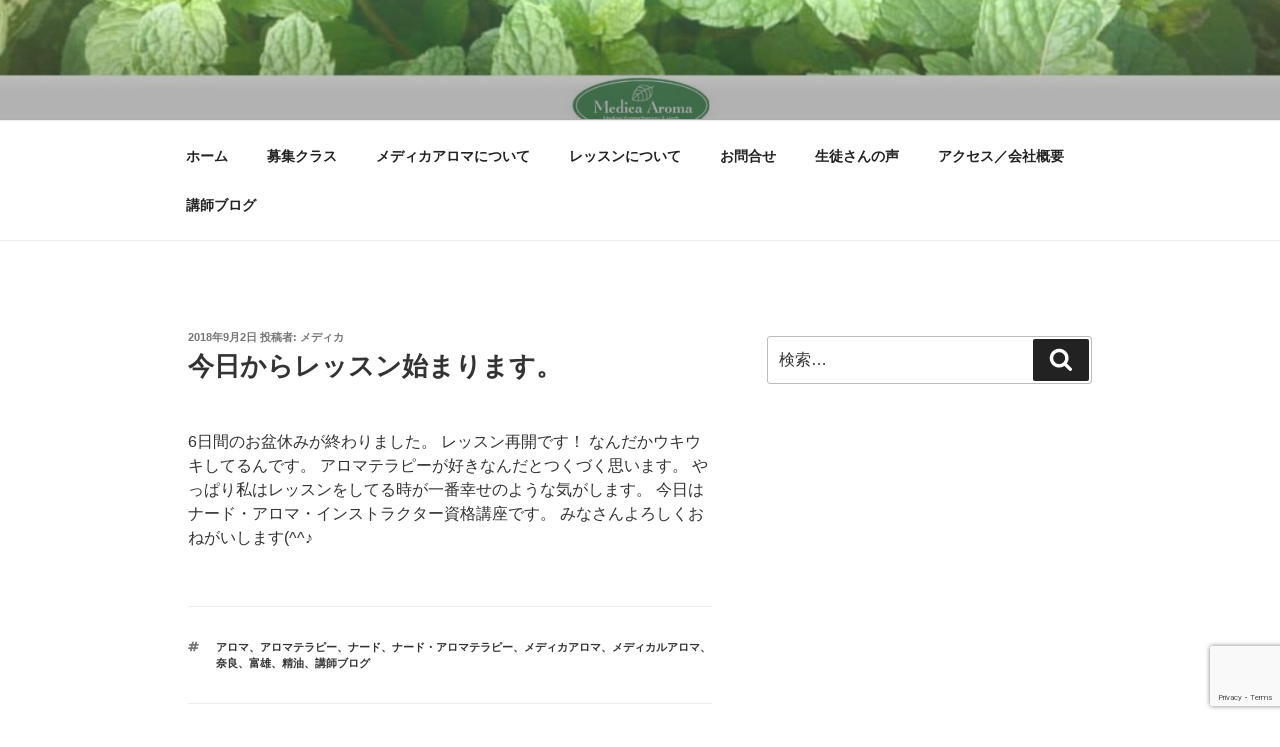

--- FILE ---
content_type: text/html; charset=utf-8
request_url: https://www.google.com/recaptcha/api2/anchor?ar=1&k=6LcMBN0iAAAAAJ0LLyyzeBlanxSXmz1xUm22IPjs&co=aHR0cHM6Ly9tZWRpY2EtYXJvbWEuanA6NDQz&hl=en&v=PoyoqOPhxBO7pBk68S4YbpHZ&size=invisible&anchor-ms=20000&execute-ms=30000&cb=747sfas6ekcs
body_size: 48731
content:
<!DOCTYPE HTML><html dir="ltr" lang="en"><head><meta http-equiv="Content-Type" content="text/html; charset=UTF-8">
<meta http-equiv="X-UA-Compatible" content="IE=edge">
<title>reCAPTCHA</title>
<style type="text/css">
/* cyrillic-ext */
@font-face {
  font-family: 'Roboto';
  font-style: normal;
  font-weight: 400;
  font-stretch: 100%;
  src: url(//fonts.gstatic.com/s/roboto/v48/KFO7CnqEu92Fr1ME7kSn66aGLdTylUAMa3GUBHMdazTgWw.woff2) format('woff2');
  unicode-range: U+0460-052F, U+1C80-1C8A, U+20B4, U+2DE0-2DFF, U+A640-A69F, U+FE2E-FE2F;
}
/* cyrillic */
@font-face {
  font-family: 'Roboto';
  font-style: normal;
  font-weight: 400;
  font-stretch: 100%;
  src: url(//fonts.gstatic.com/s/roboto/v48/KFO7CnqEu92Fr1ME7kSn66aGLdTylUAMa3iUBHMdazTgWw.woff2) format('woff2');
  unicode-range: U+0301, U+0400-045F, U+0490-0491, U+04B0-04B1, U+2116;
}
/* greek-ext */
@font-face {
  font-family: 'Roboto';
  font-style: normal;
  font-weight: 400;
  font-stretch: 100%;
  src: url(//fonts.gstatic.com/s/roboto/v48/KFO7CnqEu92Fr1ME7kSn66aGLdTylUAMa3CUBHMdazTgWw.woff2) format('woff2');
  unicode-range: U+1F00-1FFF;
}
/* greek */
@font-face {
  font-family: 'Roboto';
  font-style: normal;
  font-weight: 400;
  font-stretch: 100%;
  src: url(//fonts.gstatic.com/s/roboto/v48/KFO7CnqEu92Fr1ME7kSn66aGLdTylUAMa3-UBHMdazTgWw.woff2) format('woff2');
  unicode-range: U+0370-0377, U+037A-037F, U+0384-038A, U+038C, U+038E-03A1, U+03A3-03FF;
}
/* math */
@font-face {
  font-family: 'Roboto';
  font-style: normal;
  font-weight: 400;
  font-stretch: 100%;
  src: url(//fonts.gstatic.com/s/roboto/v48/KFO7CnqEu92Fr1ME7kSn66aGLdTylUAMawCUBHMdazTgWw.woff2) format('woff2');
  unicode-range: U+0302-0303, U+0305, U+0307-0308, U+0310, U+0312, U+0315, U+031A, U+0326-0327, U+032C, U+032F-0330, U+0332-0333, U+0338, U+033A, U+0346, U+034D, U+0391-03A1, U+03A3-03A9, U+03B1-03C9, U+03D1, U+03D5-03D6, U+03F0-03F1, U+03F4-03F5, U+2016-2017, U+2034-2038, U+203C, U+2040, U+2043, U+2047, U+2050, U+2057, U+205F, U+2070-2071, U+2074-208E, U+2090-209C, U+20D0-20DC, U+20E1, U+20E5-20EF, U+2100-2112, U+2114-2115, U+2117-2121, U+2123-214F, U+2190, U+2192, U+2194-21AE, U+21B0-21E5, U+21F1-21F2, U+21F4-2211, U+2213-2214, U+2216-22FF, U+2308-230B, U+2310, U+2319, U+231C-2321, U+2336-237A, U+237C, U+2395, U+239B-23B7, U+23D0, U+23DC-23E1, U+2474-2475, U+25AF, U+25B3, U+25B7, U+25BD, U+25C1, U+25CA, U+25CC, U+25FB, U+266D-266F, U+27C0-27FF, U+2900-2AFF, U+2B0E-2B11, U+2B30-2B4C, U+2BFE, U+3030, U+FF5B, U+FF5D, U+1D400-1D7FF, U+1EE00-1EEFF;
}
/* symbols */
@font-face {
  font-family: 'Roboto';
  font-style: normal;
  font-weight: 400;
  font-stretch: 100%;
  src: url(//fonts.gstatic.com/s/roboto/v48/KFO7CnqEu92Fr1ME7kSn66aGLdTylUAMaxKUBHMdazTgWw.woff2) format('woff2');
  unicode-range: U+0001-000C, U+000E-001F, U+007F-009F, U+20DD-20E0, U+20E2-20E4, U+2150-218F, U+2190, U+2192, U+2194-2199, U+21AF, U+21E6-21F0, U+21F3, U+2218-2219, U+2299, U+22C4-22C6, U+2300-243F, U+2440-244A, U+2460-24FF, U+25A0-27BF, U+2800-28FF, U+2921-2922, U+2981, U+29BF, U+29EB, U+2B00-2BFF, U+4DC0-4DFF, U+FFF9-FFFB, U+10140-1018E, U+10190-1019C, U+101A0, U+101D0-101FD, U+102E0-102FB, U+10E60-10E7E, U+1D2C0-1D2D3, U+1D2E0-1D37F, U+1F000-1F0FF, U+1F100-1F1AD, U+1F1E6-1F1FF, U+1F30D-1F30F, U+1F315, U+1F31C, U+1F31E, U+1F320-1F32C, U+1F336, U+1F378, U+1F37D, U+1F382, U+1F393-1F39F, U+1F3A7-1F3A8, U+1F3AC-1F3AF, U+1F3C2, U+1F3C4-1F3C6, U+1F3CA-1F3CE, U+1F3D4-1F3E0, U+1F3ED, U+1F3F1-1F3F3, U+1F3F5-1F3F7, U+1F408, U+1F415, U+1F41F, U+1F426, U+1F43F, U+1F441-1F442, U+1F444, U+1F446-1F449, U+1F44C-1F44E, U+1F453, U+1F46A, U+1F47D, U+1F4A3, U+1F4B0, U+1F4B3, U+1F4B9, U+1F4BB, U+1F4BF, U+1F4C8-1F4CB, U+1F4D6, U+1F4DA, U+1F4DF, U+1F4E3-1F4E6, U+1F4EA-1F4ED, U+1F4F7, U+1F4F9-1F4FB, U+1F4FD-1F4FE, U+1F503, U+1F507-1F50B, U+1F50D, U+1F512-1F513, U+1F53E-1F54A, U+1F54F-1F5FA, U+1F610, U+1F650-1F67F, U+1F687, U+1F68D, U+1F691, U+1F694, U+1F698, U+1F6AD, U+1F6B2, U+1F6B9-1F6BA, U+1F6BC, U+1F6C6-1F6CF, U+1F6D3-1F6D7, U+1F6E0-1F6EA, U+1F6F0-1F6F3, U+1F6F7-1F6FC, U+1F700-1F7FF, U+1F800-1F80B, U+1F810-1F847, U+1F850-1F859, U+1F860-1F887, U+1F890-1F8AD, U+1F8B0-1F8BB, U+1F8C0-1F8C1, U+1F900-1F90B, U+1F93B, U+1F946, U+1F984, U+1F996, U+1F9E9, U+1FA00-1FA6F, U+1FA70-1FA7C, U+1FA80-1FA89, U+1FA8F-1FAC6, U+1FACE-1FADC, U+1FADF-1FAE9, U+1FAF0-1FAF8, U+1FB00-1FBFF;
}
/* vietnamese */
@font-face {
  font-family: 'Roboto';
  font-style: normal;
  font-weight: 400;
  font-stretch: 100%;
  src: url(//fonts.gstatic.com/s/roboto/v48/KFO7CnqEu92Fr1ME7kSn66aGLdTylUAMa3OUBHMdazTgWw.woff2) format('woff2');
  unicode-range: U+0102-0103, U+0110-0111, U+0128-0129, U+0168-0169, U+01A0-01A1, U+01AF-01B0, U+0300-0301, U+0303-0304, U+0308-0309, U+0323, U+0329, U+1EA0-1EF9, U+20AB;
}
/* latin-ext */
@font-face {
  font-family: 'Roboto';
  font-style: normal;
  font-weight: 400;
  font-stretch: 100%;
  src: url(//fonts.gstatic.com/s/roboto/v48/KFO7CnqEu92Fr1ME7kSn66aGLdTylUAMa3KUBHMdazTgWw.woff2) format('woff2');
  unicode-range: U+0100-02BA, U+02BD-02C5, U+02C7-02CC, U+02CE-02D7, U+02DD-02FF, U+0304, U+0308, U+0329, U+1D00-1DBF, U+1E00-1E9F, U+1EF2-1EFF, U+2020, U+20A0-20AB, U+20AD-20C0, U+2113, U+2C60-2C7F, U+A720-A7FF;
}
/* latin */
@font-face {
  font-family: 'Roboto';
  font-style: normal;
  font-weight: 400;
  font-stretch: 100%;
  src: url(//fonts.gstatic.com/s/roboto/v48/KFO7CnqEu92Fr1ME7kSn66aGLdTylUAMa3yUBHMdazQ.woff2) format('woff2');
  unicode-range: U+0000-00FF, U+0131, U+0152-0153, U+02BB-02BC, U+02C6, U+02DA, U+02DC, U+0304, U+0308, U+0329, U+2000-206F, U+20AC, U+2122, U+2191, U+2193, U+2212, U+2215, U+FEFF, U+FFFD;
}
/* cyrillic-ext */
@font-face {
  font-family: 'Roboto';
  font-style: normal;
  font-weight: 500;
  font-stretch: 100%;
  src: url(//fonts.gstatic.com/s/roboto/v48/KFO7CnqEu92Fr1ME7kSn66aGLdTylUAMa3GUBHMdazTgWw.woff2) format('woff2');
  unicode-range: U+0460-052F, U+1C80-1C8A, U+20B4, U+2DE0-2DFF, U+A640-A69F, U+FE2E-FE2F;
}
/* cyrillic */
@font-face {
  font-family: 'Roboto';
  font-style: normal;
  font-weight: 500;
  font-stretch: 100%;
  src: url(//fonts.gstatic.com/s/roboto/v48/KFO7CnqEu92Fr1ME7kSn66aGLdTylUAMa3iUBHMdazTgWw.woff2) format('woff2');
  unicode-range: U+0301, U+0400-045F, U+0490-0491, U+04B0-04B1, U+2116;
}
/* greek-ext */
@font-face {
  font-family: 'Roboto';
  font-style: normal;
  font-weight: 500;
  font-stretch: 100%;
  src: url(//fonts.gstatic.com/s/roboto/v48/KFO7CnqEu92Fr1ME7kSn66aGLdTylUAMa3CUBHMdazTgWw.woff2) format('woff2');
  unicode-range: U+1F00-1FFF;
}
/* greek */
@font-face {
  font-family: 'Roboto';
  font-style: normal;
  font-weight: 500;
  font-stretch: 100%;
  src: url(//fonts.gstatic.com/s/roboto/v48/KFO7CnqEu92Fr1ME7kSn66aGLdTylUAMa3-UBHMdazTgWw.woff2) format('woff2');
  unicode-range: U+0370-0377, U+037A-037F, U+0384-038A, U+038C, U+038E-03A1, U+03A3-03FF;
}
/* math */
@font-face {
  font-family: 'Roboto';
  font-style: normal;
  font-weight: 500;
  font-stretch: 100%;
  src: url(//fonts.gstatic.com/s/roboto/v48/KFO7CnqEu92Fr1ME7kSn66aGLdTylUAMawCUBHMdazTgWw.woff2) format('woff2');
  unicode-range: U+0302-0303, U+0305, U+0307-0308, U+0310, U+0312, U+0315, U+031A, U+0326-0327, U+032C, U+032F-0330, U+0332-0333, U+0338, U+033A, U+0346, U+034D, U+0391-03A1, U+03A3-03A9, U+03B1-03C9, U+03D1, U+03D5-03D6, U+03F0-03F1, U+03F4-03F5, U+2016-2017, U+2034-2038, U+203C, U+2040, U+2043, U+2047, U+2050, U+2057, U+205F, U+2070-2071, U+2074-208E, U+2090-209C, U+20D0-20DC, U+20E1, U+20E5-20EF, U+2100-2112, U+2114-2115, U+2117-2121, U+2123-214F, U+2190, U+2192, U+2194-21AE, U+21B0-21E5, U+21F1-21F2, U+21F4-2211, U+2213-2214, U+2216-22FF, U+2308-230B, U+2310, U+2319, U+231C-2321, U+2336-237A, U+237C, U+2395, U+239B-23B7, U+23D0, U+23DC-23E1, U+2474-2475, U+25AF, U+25B3, U+25B7, U+25BD, U+25C1, U+25CA, U+25CC, U+25FB, U+266D-266F, U+27C0-27FF, U+2900-2AFF, U+2B0E-2B11, U+2B30-2B4C, U+2BFE, U+3030, U+FF5B, U+FF5D, U+1D400-1D7FF, U+1EE00-1EEFF;
}
/* symbols */
@font-face {
  font-family: 'Roboto';
  font-style: normal;
  font-weight: 500;
  font-stretch: 100%;
  src: url(//fonts.gstatic.com/s/roboto/v48/KFO7CnqEu92Fr1ME7kSn66aGLdTylUAMaxKUBHMdazTgWw.woff2) format('woff2');
  unicode-range: U+0001-000C, U+000E-001F, U+007F-009F, U+20DD-20E0, U+20E2-20E4, U+2150-218F, U+2190, U+2192, U+2194-2199, U+21AF, U+21E6-21F0, U+21F3, U+2218-2219, U+2299, U+22C4-22C6, U+2300-243F, U+2440-244A, U+2460-24FF, U+25A0-27BF, U+2800-28FF, U+2921-2922, U+2981, U+29BF, U+29EB, U+2B00-2BFF, U+4DC0-4DFF, U+FFF9-FFFB, U+10140-1018E, U+10190-1019C, U+101A0, U+101D0-101FD, U+102E0-102FB, U+10E60-10E7E, U+1D2C0-1D2D3, U+1D2E0-1D37F, U+1F000-1F0FF, U+1F100-1F1AD, U+1F1E6-1F1FF, U+1F30D-1F30F, U+1F315, U+1F31C, U+1F31E, U+1F320-1F32C, U+1F336, U+1F378, U+1F37D, U+1F382, U+1F393-1F39F, U+1F3A7-1F3A8, U+1F3AC-1F3AF, U+1F3C2, U+1F3C4-1F3C6, U+1F3CA-1F3CE, U+1F3D4-1F3E0, U+1F3ED, U+1F3F1-1F3F3, U+1F3F5-1F3F7, U+1F408, U+1F415, U+1F41F, U+1F426, U+1F43F, U+1F441-1F442, U+1F444, U+1F446-1F449, U+1F44C-1F44E, U+1F453, U+1F46A, U+1F47D, U+1F4A3, U+1F4B0, U+1F4B3, U+1F4B9, U+1F4BB, U+1F4BF, U+1F4C8-1F4CB, U+1F4D6, U+1F4DA, U+1F4DF, U+1F4E3-1F4E6, U+1F4EA-1F4ED, U+1F4F7, U+1F4F9-1F4FB, U+1F4FD-1F4FE, U+1F503, U+1F507-1F50B, U+1F50D, U+1F512-1F513, U+1F53E-1F54A, U+1F54F-1F5FA, U+1F610, U+1F650-1F67F, U+1F687, U+1F68D, U+1F691, U+1F694, U+1F698, U+1F6AD, U+1F6B2, U+1F6B9-1F6BA, U+1F6BC, U+1F6C6-1F6CF, U+1F6D3-1F6D7, U+1F6E0-1F6EA, U+1F6F0-1F6F3, U+1F6F7-1F6FC, U+1F700-1F7FF, U+1F800-1F80B, U+1F810-1F847, U+1F850-1F859, U+1F860-1F887, U+1F890-1F8AD, U+1F8B0-1F8BB, U+1F8C0-1F8C1, U+1F900-1F90B, U+1F93B, U+1F946, U+1F984, U+1F996, U+1F9E9, U+1FA00-1FA6F, U+1FA70-1FA7C, U+1FA80-1FA89, U+1FA8F-1FAC6, U+1FACE-1FADC, U+1FADF-1FAE9, U+1FAF0-1FAF8, U+1FB00-1FBFF;
}
/* vietnamese */
@font-face {
  font-family: 'Roboto';
  font-style: normal;
  font-weight: 500;
  font-stretch: 100%;
  src: url(//fonts.gstatic.com/s/roboto/v48/KFO7CnqEu92Fr1ME7kSn66aGLdTylUAMa3OUBHMdazTgWw.woff2) format('woff2');
  unicode-range: U+0102-0103, U+0110-0111, U+0128-0129, U+0168-0169, U+01A0-01A1, U+01AF-01B0, U+0300-0301, U+0303-0304, U+0308-0309, U+0323, U+0329, U+1EA0-1EF9, U+20AB;
}
/* latin-ext */
@font-face {
  font-family: 'Roboto';
  font-style: normal;
  font-weight: 500;
  font-stretch: 100%;
  src: url(//fonts.gstatic.com/s/roboto/v48/KFO7CnqEu92Fr1ME7kSn66aGLdTylUAMa3KUBHMdazTgWw.woff2) format('woff2');
  unicode-range: U+0100-02BA, U+02BD-02C5, U+02C7-02CC, U+02CE-02D7, U+02DD-02FF, U+0304, U+0308, U+0329, U+1D00-1DBF, U+1E00-1E9F, U+1EF2-1EFF, U+2020, U+20A0-20AB, U+20AD-20C0, U+2113, U+2C60-2C7F, U+A720-A7FF;
}
/* latin */
@font-face {
  font-family: 'Roboto';
  font-style: normal;
  font-weight: 500;
  font-stretch: 100%;
  src: url(//fonts.gstatic.com/s/roboto/v48/KFO7CnqEu92Fr1ME7kSn66aGLdTylUAMa3yUBHMdazQ.woff2) format('woff2');
  unicode-range: U+0000-00FF, U+0131, U+0152-0153, U+02BB-02BC, U+02C6, U+02DA, U+02DC, U+0304, U+0308, U+0329, U+2000-206F, U+20AC, U+2122, U+2191, U+2193, U+2212, U+2215, U+FEFF, U+FFFD;
}
/* cyrillic-ext */
@font-face {
  font-family: 'Roboto';
  font-style: normal;
  font-weight: 900;
  font-stretch: 100%;
  src: url(//fonts.gstatic.com/s/roboto/v48/KFO7CnqEu92Fr1ME7kSn66aGLdTylUAMa3GUBHMdazTgWw.woff2) format('woff2');
  unicode-range: U+0460-052F, U+1C80-1C8A, U+20B4, U+2DE0-2DFF, U+A640-A69F, U+FE2E-FE2F;
}
/* cyrillic */
@font-face {
  font-family: 'Roboto';
  font-style: normal;
  font-weight: 900;
  font-stretch: 100%;
  src: url(//fonts.gstatic.com/s/roboto/v48/KFO7CnqEu92Fr1ME7kSn66aGLdTylUAMa3iUBHMdazTgWw.woff2) format('woff2');
  unicode-range: U+0301, U+0400-045F, U+0490-0491, U+04B0-04B1, U+2116;
}
/* greek-ext */
@font-face {
  font-family: 'Roboto';
  font-style: normal;
  font-weight: 900;
  font-stretch: 100%;
  src: url(//fonts.gstatic.com/s/roboto/v48/KFO7CnqEu92Fr1ME7kSn66aGLdTylUAMa3CUBHMdazTgWw.woff2) format('woff2');
  unicode-range: U+1F00-1FFF;
}
/* greek */
@font-face {
  font-family: 'Roboto';
  font-style: normal;
  font-weight: 900;
  font-stretch: 100%;
  src: url(//fonts.gstatic.com/s/roboto/v48/KFO7CnqEu92Fr1ME7kSn66aGLdTylUAMa3-UBHMdazTgWw.woff2) format('woff2');
  unicode-range: U+0370-0377, U+037A-037F, U+0384-038A, U+038C, U+038E-03A1, U+03A3-03FF;
}
/* math */
@font-face {
  font-family: 'Roboto';
  font-style: normal;
  font-weight: 900;
  font-stretch: 100%;
  src: url(//fonts.gstatic.com/s/roboto/v48/KFO7CnqEu92Fr1ME7kSn66aGLdTylUAMawCUBHMdazTgWw.woff2) format('woff2');
  unicode-range: U+0302-0303, U+0305, U+0307-0308, U+0310, U+0312, U+0315, U+031A, U+0326-0327, U+032C, U+032F-0330, U+0332-0333, U+0338, U+033A, U+0346, U+034D, U+0391-03A1, U+03A3-03A9, U+03B1-03C9, U+03D1, U+03D5-03D6, U+03F0-03F1, U+03F4-03F5, U+2016-2017, U+2034-2038, U+203C, U+2040, U+2043, U+2047, U+2050, U+2057, U+205F, U+2070-2071, U+2074-208E, U+2090-209C, U+20D0-20DC, U+20E1, U+20E5-20EF, U+2100-2112, U+2114-2115, U+2117-2121, U+2123-214F, U+2190, U+2192, U+2194-21AE, U+21B0-21E5, U+21F1-21F2, U+21F4-2211, U+2213-2214, U+2216-22FF, U+2308-230B, U+2310, U+2319, U+231C-2321, U+2336-237A, U+237C, U+2395, U+239B-23B7, U+23D0, U+23DC-23E1, U+2474-2475, U+25AF, U+25B3, U+25B7, U+25BD, U+25C1, U+25CA, U+25CC, U+25FB, U+266D-266F, U+27C0-27FF, U+2900-2AFF, U+2B0E-2B11, U+2B30-2B4C, U+2BFE, U+3030, U+FF5B, U+FF5D, U+1D400-1D7FF, U+1EE00-1EEFF;
}
/* symbols */
@font-face {
  font-family: 'Roboto';
  font-style: normal;
  font-weight: 900;
  font-stretch: 100%;
  src: url(//fonts.gstatic.com/s/roboto/v48/KFO7CnqEu92Fr1ME7kSn66aGLdTylUAMaxKUBHMdazTgWw.woff2) format('woff2');
  unicode-range: U+0001-000C, U+000E-001F, U+007F-009F, U+20DD-20E0, U+20E2-20E4, U+2150-218F, U+2190, U+2192, U+2194-2199, U+21AF, U+21E6-21F0, U+21F3, U+2218-2219, U+2299, U+22C4-22C6, U+2300-243F, U+2440-244A, U+2460-24FF, U+25A0-27BF, U+2800-28FF, U+2921-2922, U+2981, U+29BF, U+29EB, U+2B00-2BFF, U+4DC0-4DFF, U+FFF9-FFFB, U+10140-1018E, U+10190-1019C, U+101A0, U+101D0-101FD, U+102E0-102FB, U+10E60-10E7E, U+1D2C0-1D2D3, U+1D2E0-1D37F, U+1F000-1F0FF, U+1F100-1F1AD, U+1F1E6-1F1FF, U+1F30D-1F30F, U+1F315, U+1F31C, U+1F31E, U+1F320-1F32C, U+1F336, U+1F378, U+1F37D, U+1F382, U+1F393-1F39F, U+1F3A7-1F3A8, U+1F3AC-1F3AF, U+1F3C2, U+1F3C4-1F3C6, U+1F3CA-1F3CE, U+1F3D4-1F3E0, U+1F3ED, U+1F3F1-1F3F3, U+1F3F5-1F3F7, U+1F408, U+1F415, U+1F41F, U+1F426, U+1F43F, U+1F441-1F442, U+1F444, U+1F446-1F449, U+1F44C-1F44E, U+1F453, U+1F46A, U+1F47D, U+1F4A3, U+1F4B0, U+1F4B3, U+1F4B9, U+1F4BB, U+1F4BF, U+1F4C8-1F4CB, U+1F4D6, U+1F4DA, U+1F4DF, U+1F4E3-1F4E6, U+1F4EA-1F4ED, U+1F4F7, U+1F4F9-1F4FB, U+1F4FD-1F4FE, U+1F503, U+1F507-1F50B, U+1F50D, U+1F512-1F513, U+1F53E-1F54A, U+1F54F-1F5FA, U+1F610, U+1F650-1F67F, U+1F687, U+1F68D, U+1F691, U+1F694, U+1F698, U+1F6AD, U+1F6B2, U+1F6B9-1F6BA, U+1F6BC, U+1F6C6-1F6CF, U+1F6D3-1F6D7, U+1F6E0-1F6EA, U+1F6F0-1F6F3, U+1F6F7-1F6FC, U+1F700-1F7FF, U+1F800-1F80B, U+1F810-1F847, U+1F850-1F859, U+1F860-1F887, U+1F890-1F8AD, U+1F8B0-1F8BB, U+1F8C0-1F8C1, U+1F900-1F90B, U+1F93B, U+1F946, U+1F984, U+1F996, U+1F9E9, U+1FA00-1FA6F, U+1FA70-1FA7C, U+1FA80-1FA89, U+1FA8F-1FAC6, U+1FACE-1FADC, U+1FADF-1FAE9, U+1FAF0-1FAF8, U+1FB00-1FBFF;
}
/* vietnamese */
@font-face {
  font-family: 'Roboto';
  font-style: normal;
  font-weight: 900;
  font-stretch: 100%;
  src: url(//fonts.gstatic.com/s/roboto/v48/KFO7CnqEu92Fr1ME7kSn66aGLdTylUAMa3OUBHMdazTgWw.woff2) format('woff2');
  unicode-range: U+0102-0103, U+0110-0111, U+0128-0129, U+0168-0169, U+01A0-01A1, U+01AF-01B0, U+0300-0301, U+0303-0304, U+0308-0309, U+0323, U+0329, U+1EA0-1EF9, U+20AB;
}
/* latin-ext */
@font-face {
  font-family: 'Roboto';
  font-style: normal;
  font-weight: 900;
  font-stretch: 100%;
  src: url(//fonts.gstatic.com/s/roboto/v48/KFO7CnqEu92Fr1ME7kSn66aGLdTylUAMa3KUBHMdazTgWw.woff2) format('woff2');
  unicode-range: U+0100-02BA, U+02BD-02C5, U+02C7-02CC, U+02CE-02D7, U+02DD-02FF, U+0304, U+0308, U+0329, U+1D00-1DBF, U+1E00-1E9F, U+1EF2-1EFF, U+2020, U+20A0-20AB, U+20AD-20C0, U+2113, U+2C60-2C7F, U+A720-A7FF;
}
/* latin */
@font-face {
  font-family: 'Roboto';
  font-style: normal;
  font-weight: 900;
  font-stretch: 100%;
  src: url(//fonts.gstatic.com/s/roboto/v48/KFO7CnqEu92Fr1ME7kSn66aGLdTylUAMa3yUBHMdazQ.woff2) format('woff2');
  unicode-range: U+0000-00FF, U+0131, U+0152-0153, U+02BB-02BC, U+02C6, U+02DA, U+02DC, U+0304, U+0308, U+0329, U+2000-206F, U+20AC, U+2122, U+2191, U+2193, U+2212, U+2215, U+FEFF, U+FFFD;
}

</style>
<link rel="stylesheet" type="text/css" href="https://www.gstatic.com/recaptcha/releases/PoyoqOPhxBO7pBk68S4YbpHZ/styles__ltr.css">
<script nonce="uuhm1ISq-abl3xsBavmi_w" type="text/javascript">window['__recaptcha_api'] = 'https://www.google.com/recaptcha/api2/';</script>
<script type="text/javascript" src="https://www.gstatic.com/recaptcha/releases/PoyoqOPhxBO7pBk68S4YbpHZ/recaptcha__en.js" nonce="uuhm1ISq-abl3xsBavmi_w">
      
    </script></head>
<body><div id="rc-anchor-alert" class="rc-anchor-alert"></div>
<input type="hidden" id="recaptcha-token" value="[base64]">
<script type="text/javascript" nonce="uuhm1ISq-abl3xsBavmi_w">
      recaptcha.anchor.Main.init("[\x22ainput\x22,[\x22bgdata\x22,\x22\x22,\[base64]/[base64]/[base64]/bmV3IHJbeF0oY1swXSk6RT09Mj9uZXcgclt4XShjWzBdLGNbMV0pOkU9PTM/bmV3IHJbeF0oY1swXSxjWzFdLGNbMl0pOkU9PTQ/[base64]/[base64]/[base64]/[base64]/[base64]/[base64]/[base64]/[base64]\x22,\[base64]\\u003d\\u003d\x22,\x22wow3w4cJMUzDjMOgw6xJFHbCgcKZdSPDvmgIwrDCjAbCt0DDlz84wq7Dhy/DvBVwDnhkw7zCgj/[base64]/Cj20hw6weEMKhw4TCt8Ocw5zCgMKBEsKIYyJUARrDgsOrw6oZwqtzQFEHw7rDpFvDjMKuw5/CkMOAwrjCicO5wr0QV8KOWB/CuWzDisOHwohbC8K/[base64]/w7hGXR00LMOCwoHDiiLDucOdGnLDqwByDTdrwrLCvgQHwpsnaXrCpsOnwpPCpDrCngnDqwUdw6LDoMKjw4Qxw4FefUTCmcKPw63Dn8OFR8OYDsO4wpBRw5gSYxrDgsKhwrnCliApb2jCvsOFecK0w7RowqHCuUBNKMOKMsKVYlPCjkQCDG/DgHnDv8OzwqgddMK9Z8KZw59qIsKCP8Otw4TCmWfCgcOTw7o1bMOXWyk+LsO7w7nCt8OYw77Cg1Ndw457wp3Cv0weOAF/w5fCkh3Dok8dWyoaOh9Xw6bDnRdHEQJsdsK4w6gRw5jClcOaScOawqFIHcKZDsKAeVluw6HDgg3DqsKvwpLCkmnDrm/DgC4bVwUzawYIScK+woRCwo9WIBIRw7TChAVfw73Cv0h3woALCFbChW0bw5nCh8KHw6FcH3TCvnvDo8K7BcK3wqDDinAhMMKYwpfDssKlC2o7wp3CkcOqU8OFwrPDvTrDgHEASMKowoHDksOxcMK/wqVLw5UwGWvCpsKXPwJsGDTCk1TDrMKjw4rCicOaw6TCrcOgYMKbwrXDtiDDgxDDi10mwrTDocKDeMKlAcKrN10NwoU3wrQqeT/DnBlRw4bClCfCpUBowpbDozbDuVZpw7DDvHUgw6IPw77DhQDCrDQPw5rChmpWAG59QnbDljEcFMO6XGbCncO+S8Oaw4QnOMKbwrHCo8Ohw4LCmxPCqlgLZRc8EF16w47DsD1oeCnDolpywpTCnMOEw7hkK8Opwr3DpUV1GsO2BSDCpELCrXYFwq/Di8KLGyxrw7/Dkj3CpMObFsKqw5lTwqgFw74eecOHMcKaw4nDvMOPHAVMw5bDv8KXw6MIW8OMw53CvTvCmcOgw6Yaw6TDt8KTwrDCiMKaw6HDtcKZw6pvw7XDn8OvdFYmC8KjwqDDmcOjw4Q9Dg0FwpNQem/ClALDgcO+w7fCg8KjT8KVFSjDoCozwqI2w5xowrPCuwzDgMOHTRvDi2TDhMKawp/DqgLDvEPDtMKywqEYOQ3CglsEwoByw5lCw7dpBsOqKyJ6w7HCvsK+wqfCuBzCpCHCsEvCoEzCnhxZd8OGGWlQEcKOwo/Cixthw5vCkj7DncK/AMKDA3DDu8KYwrvCsQ7DiBgIw6TCilgVZUdhwop6NsOXO8KXw6bChlDCn3LDscKIV8KjTzJmeCo+w4nDm8K3w4fCj2FGbiTDmwIWU8OnWgMlSUfDv3TDvxY6woAGwqYESsKUwrpLw6UMwqlQLcOKbjIgLhTCiWTCmgMFcRgVdjDDnMKcw7kbw5XCkMOlw7Vrwq/Cn8OKKSNGw7/CshbCkitbbsOXe8KPwoXChMKVw7LCs8O8UXDDq8O9YijDhz9efXttwqtzwrs6w7LDmMKFwqvCvMKJwpACTirDtEcPwrLCtcOgKmRgw4UGw6R7wqbDicKOwrHDjcKtUHBJw68CwrlFOlDCo8KSwrUYwrZ/[base64]/CqsONLMKcN8KAw73DlXlgMmN9YcOVVcK8IsOywr7CgsOAw6c4w4xWwrDCvykJwr3CnmXDoF/CpmzCk0gHw5HDrcKiMcK+wodHVDUOwrPCs8OQLHjCtmhmwq0Sw4VuGsKnVnQodcKyPEnDmDpQwpQ1wqHDjcObV8KjGMOUwqtTw7XChsKGTcKDesKVZ8KiH28iwrHCgcKMBxTCl3nDjsK/[base64]/w5J8ZsK9w5DCpGnDqsKIwp/Dm8O6wqgxJcOOwq0/PcKGfMKCYMKxwonDgwd1w6l7Rk8HGE4BYwvDq8KhHw7DhMOkRMOCw5jCuTDDv8KZUD0LKcOnGDs5CcOoNi/Dsi8qKMKdw73CpcKqFHjDp3jDmMO7wprChsK1VcK1w5PCqC/CgsKnw4VEwpstVyDDqCsjwpFQwrlgHGxewrrCrcKrN8KAdmLDm1MLwrjDr8Onw7bDu0cCw4/DqMKcQMK+aw5BRATDpl8ibcKywr/[base64]/[base64]/DmnbDn8OKw43Cu8Opw5TCvcKywq93QcKgAX/CqMOCRsKBe8KEwp4+w4/DhC1+wqjDjkVRw4/[base64]/[base64]/[base64]/OBnChcKXwqHDgRoXw5kewo/CvE/Ck8KSwqQMwooUJDjDqjjCk8Kcw4s+w6PCmcKHwqvCpsKLFDUBwpjDny9kJGvDvMKoE8OhHMKOwp1KSsKUAcKKwq0gMkhjPD1hwozDjn/[base64]/CqTB3VhfDmQnCpwnDr8KFHMOywrM6VR3ClhHDmFvCmU7CuEgUwpJnwotnw7vChAzDujfCscO6S1LCqn/DssK8H8OdZRx6MEjDvVsIwrHChcK8w6bCsMOgwp/DqiXDnDLDjWjDhwDDrMKVfMK6wrUrwqxBfH0xwoDCkH5dw4QfHxxMw4B0QcKlPhfCvX5gwrsMSsKGKsKhwrYSw4nDmcOaQMOOLsOYP1k1w5TDhsKfX1hGXMOAwo41wqvDqQPDpWLDucKXwoAMWgYMeCgxwqNww6cLw49kw5dUEUECPGrCg1smwoV4woFqw5/CkMOHw4bDlAbCicOjHhDDvBbDosOOwp9uwqJPRwbCqMOmAkZDEmA/MmPDtm4zw4HDt8O1AcOJWcKCSXoHw6klw5LDn8OzwrdbTsOUwpdSXsOEw58Bw7oNLi1kw6nCqsOqwpXCmMK4esO9w7kfwozDuMOSwoZiwp4xwqvDpQAfcCTCisK0c8Kmw4ltVsOLcsKfZS/DosOIDEtkwqfCmMK2a8KBEGbChTvCq8KUD8KbQcOOQsOswrVVw7jDj28tw6UpRcKnwoDDq8OuKw4kw7LDmcO8NsKwLkt9wpExR8Omwq5iG8KyM8OGwo4sw6XCtloELcKoGcKdNFjDgsOBWMOUwr3DsgALAGJHAhsrARUBw5LDlD8gScOJw4/DnsOpw43Ds8OdasOswpvDjcOJw57DtwprdsO+NlzDisOOw54Rw6PDp8KwIcKGeyvDqw7CgUhMw53CjMKRw5RTNHI0DMKeFGzCucKhwpbDhkc0JMOQYH/[base64]/DncOtwp0MwoLClsOyUmVMMMKBw5/Cln3DlD/CsSbCmsKeBD9xMGgGc21Fw40Ow551wrjCi8Krwqo3w53DjhzCjHfDqC4HBsKxIRVSAsKtI8KzwpXCpcKGWGFnw5LDr8K7wo11w4LDi8K7a03Co8KNKjjCn2wFwr1Wd8KpIRVbw7w/w400wrPDsyzCngBzw6HCvcKDw5FLBcKcwpLDg8OEwonDuEbDsx5UV0vCusOnfVsHwrtGwqF9w73DvBBkNsKPTkMeYVvDuMKLwqjDuV1AwooqAEY9IAdiw58MFzM/[base64]/DkgDDvAoAUWJ9woVkwovDrMO8wqUSwovCsA/CpcO5LMO9w7/[base64]/Dq8KDw6BQwrQndVNOwrzCuMOyw6vCjcOxw4TDtMOYwrE3wqoWDMK0UsKWw7jCosK/wqbDpMKkwqYlw4bDrxFhXGkafsOpw4g3w4nDr2nDuRjDrsOXwpHDp0vCt8OEwppQw4/[base64]/MA3CoBFuw43CvjPDqg9jfUBVwq/CoUFUGMKqwq8Ewo/CuhIkw7jCrSJbRsOrYcK9N8OxJsOdRATDji1Cw5vCvwfDnW9FX8KXw5krwqPDpMO3c8KKBHLDncOBQsOQWsKsw5DDksKPGU0gLMKsw6XChVLCrSASwoI5Z8KswqPCjcKzBQgxKsKHw5jDoS4JdsKKwr7Ch0bDhsOjw6hTUVdrwr/Dm1vCosOtw5l7wozCv8Knw4rDhlZeInPCtsK7AMK8wrTClMO+wp0Ow5jCjsKwEW7Cg8KlaAXDhMOPeC/DtCbChMOQfDrCmyTDhcOKw6ErI8KtYsKHNsK0KUrDpMOYZ8OkG8O3YcKGwqrDlsKnQkhpw4HCtsKZOkDCkMKbHcK0EMKvwpZjwoVmQcORw6bDg8OVTcOuNwbCmGPCmMOjwq4JwoZEw6FGw57DsnjDnGvCnjnCkRjDusO/bcOdwozCrMOiwoPDm8OEw7HDiHx+KsO8JVzDswU8w7nCs2MLw7hiIE/CthXCmlbCrMOCYcKeDMO7UMOcSTFdDl8ewphcIMKVw5zCjlxxwogbwojDucOPfcKbw64Kw7fDmQ7DhToZFF3DvFvCsm4PwrNswrVzUmPDncOPw5bDkMOJwpQXw6bCpsOjw4YYw60bUsO/[base64]/NGEyw5hhVMKywqPCqMOCw7vCkcOXw6jDscOzRMORw7cywrvCjnrDgsKNQ8KSRMOpelrDgw9hw7sWeMOgwp7DokVxwo40Y8K4BznDg8OLw4sQwqfCgklZw7/DvnMjw4vDkWJWwrQhw4I9FXHDlMK/E8O3w49zwqbCrcK4wqfCjmPDiMOoNMKdw63DosKgdMOAwp7Cs1HDjsO5OnrDqiMbVMOAwovDv8KiIw1ww51Awqc3OXo5csKVwprDpcKhw6jCslfClMOqw5pSIA/[base64]/DownChHLDvMKzw63CgRLDrsKlwqXClMOFwqY1w7fDtyttZ0IMwoVnfcK8TMKcL8OhwpJQfA/ClVbDmwzCrsKLC2fDgcOqwrrCjwEYw7/CrcOMPy/CllJRXsOfOQ/CgRVJMQlCb8OMfHUbfRbDkRLCtFfDpsKTw5bDn8ODTMOnH07DqcKvREhzHcKCw6ZSGRnCqF9hCMKaw5vCrsO6Q8Owwq3CtyzDqsOvw7ZMwobDpi/CksO0w6dMwpI1wrDCmMKoJ8OfwpdOwqHDtw3DnRRow6LDpS/CgizDiMOjBsOYfMOTPT1Bwp8Ww5l0wrrDnFJkNFN6woZrJ8OqE3wMw7rCmUApNAzCmMORRcOOwowfw5bCgMOse8OAw73DjsKUYBfDgsKGecOmw5vDu25QwrEIw4/DosKRW1JNwqvDoiYCw7XDglfCpUAEUDLCgsOIw6rCqy8Kw73DlMKxB0dZw4bDsCInwpDClVNXw6fDgMOTc8K5w7wRw6QXecKoNi3DjMO/WcOqTnHComV3UjFZHQ3DqHI7QivDosOJUEs/w78cwqEhAgwrEMOhwqfClmzCnsO9Zg3CoMKzIHIWwptrwrlqUMK+SMO+wqo9wpbCucO7w544wqdKw602GyzDtm3CucKWeEBXw7vDqhDDn8KHwp4/EcOSw5DCt3V2ScK4BQrCisKbb8O4w4IIw4Fzw7lew4svL8O/bnxLwpduwprCrcOZYV8Jw6nCtkMjBMKlw7vCiMOGw7AOEmrChcKsWsOOHDjClg/DlknCrsKPEjLDmBvCrVXDmsKlwoTCi1oGDXElcCwGX8KyZsKqw4PCn0TDnlchw4HCj0doekPDkirDssOMwrPClEM2R8OLwrgnw75rwoTDgMKIw6QbXMK0Aig4w4VWw4bClMKEXC0sPQQ2w61iwokOwq7Cvm7CpcKwwo4sI8KawpHCoE/CnA7CrsKKXEvDlBFjJynDncKcYDYiYyXDicOdSktqScOnw7NpM8Osw4/CpBvDvXB4w5tcM0xhw44bZH3DsF3DqwfDiMOww4DCnQUMI2jCj38+w4nChcKFfGFVOhDDqxQRd8K2wpXCtVvCqw/DkMOQwr7DoWzCu03Dh8OwwpzDgsKcc8ORwp1vFzIIcn/CqGHDp3Ndw7DCucOpRw9lTsOUwobDpWHDrRMxwqrDj30gLcKFEwrCoXLCscK0F8O0HS/[base64]/CnsK1wqfDmcKCa8OOwo/DvnBbF8KEw4HDtcKBScOMw4fCrcOeQsKzwrlgw6RiRi0/[base64]/DsMKFQMKiwprDpW0bACF6w4XCnsKGCW3CgsKzw5sVVcO+wqM9wrnCpxDDlsODZQFFPikiSMKQQ2IswonCoDjDpFDCu3HCt8Opw7/[base64]/DrsKTO0FQHn7CgcKwLS10Yx5Rw70CwqTDnDrDlsOTI8O/YhbDrsOHNi/[base64]/CqsOCBDTDsQvDvsOTw588wpnDnMKgwpFOw5gwLU/DoFvCsFfCpcOLPsKcwqcaNBfDscOPwoFUIDbDicKKw6PDhSLCtsOrw6PDr8OwX19zasK0CCvCtsOFw5kpMMK2w7V9wr0Gw6HCp8ONDm/Ck8KfTHYQRcONw7JTS3tQPH7CoWTDm1IqwoZnwrtwBVgbD8OTwq14CCbCkAzDrmE+w6R4Zh/[base64]/DlxpVY8KpwrzDq8Orw6vCicKmNC7DjUrDiMOODMOww65BcWsmMh3DuRkiwqrDlVdudMOiwpPCnMOyTyYcwo94wozDvCjDgFYdwp0xe8OAIj9lw5fDsnzDiBgGW1/CmB9RcMOxKcOZwr/Ds3U+wp8sScOJw6TDocKtJcKMwq3DkMKNw4pWw6QgSMKpwrjCosKDBh89ZsO6ZsONM8OhwqBScF9kwroNw78NdiUiMQvDt0BvOcKGb3pZfE0Ew7FcIcOKw6XCkcOfGjwOw5EUN8KiAsO9wqoidG/[base64]/Dp8ORw6MGYcOIeChXw64awoYNwqhww6fCom/[base64]/CiAPDrEHDnULCicKydcKHCSdGwrfCgEvDkEk5Z1bCgj/Dt8Opwq7Dt8OVWmRjw5/[base64]/[base64]/Dk8O4XRpbD8KZwptlw5k2QygEwo1TwpJRWXTDrwoGMMK5BcOqF8Klwq0Zw7MMwpXCn34yXTTDglEIwrNDNwAOKMKvw5HCsSIPfg7ChXjCvcOeNcOVw7/DnsOjSz8qMhdUfzDDu2vCqAfDqAcawowAw4Vwwr1zCwd3A8K5fhZYw4JNKgLCoMKFMjXCg8OkScKvasO3wp7Cn8KWw4wcw6cTwq4pecOxKsOnwrnDr8OVw6AIB8Kkwq9VwrrCmsO2LMOmwqR8wqoQTkNuLxMywq7Dr8KZaMKhw6Qsw7/Dp8KDHcOuw63CkjvCqQjDuRBnwqIrJ8OKwr7DvcKNw6DDmxzDtSA7NsKBRjZyw6HDlsK3YsOiw4Zaw710w5DCiXjDocOvX8ORVwRdwqlCwphTSXRAwqF+w77CvzgWw4t+XsOpwoLCicOYwqBsQcOCQABpwqN1Q8OOw6HDoi7DjzIMHQQWwrocwr/Du8Kpw5HCtMK+w7vDkcOTR8Orwr/DjlMfO8KhecK8wrd0wpLDo8OQWX/[base64]/[base64]/DncKifWoWQVXDoERENsK2JidAG8KcCMKicW4EHw5bUsK6w6IDw6B4w6PCnMK1DsOJw504w6TDvldZw75CFcKewqQgIU8Lw4Mqa8O4w6R7GsKwwqHDrcOlw6IPwocQwo18G0RDOMKTwoV8BcOEwrXCscKcw7p5KMKvGzcPwpIxZMKTw7DDigQ/[base64]/CnngTwqHDqMOkIn1hwo7Dm1XCii7Cg1PDsWsSwpIIw65bw6gvCDxZOmdeBsOaB8ORwqUVw5/CsXxTLh0Pw5rCusOiGsO6QEMuwrrDtsKBw7PDpsOuwpkEw5/[base64]/[base64]/DtsKCw5kjw7DCn1jDlgDCrcKcITUNW8KWfMKQwpLCu8OTGMOPKT55AHhPwpbCoDHCi8O5wovDqMO5ecKNVDrClSMkwrfCncO5woHDuMKCIzPCtF8/wr3CqcK5w4MrdjfDgnEzwrdew6bCrgxqY8KFRC7DncKvwqpFcidQY8K8woArw67DlMONwqUaw4LDnAgwwrdhGMO2B8OQwolXwrXDm8KKw53Dj0poL1DDrm5yGMO0w5nDm2IbCcOqLMKIwoDCrD8GDCDDlcO/L3rCh3oJdMOAwo/Do8KScB7CvE/DgsO/[base64]/Cl8K0wojCqUAiw5PDt8KxKsOJB8K4YWM0wqPDnMKKOcKhwrR5wrcyw6LDkzHCghQQbVE0c8OPw7wOOsOIw7LChMK0w7I0UTFawoHDviPCqsKcRFdKAFbCnBbDpRwBR3x3w7HDlzRbOsKueMKqOT3Cp8O6w4zDjS/DrsOsLEDDpMKIwoNowq0jZWEPZQPDg8KoScOmRjpIPsOfwrgUwpjDl3HDsX8zw43DpMORIMKUCFrClnJBwpRDw6/[base64]/CmsK9OAHDv8KOwrlVw7xuKsOmwrjDu1JxDsK0woZCbHXCgFRsw53DlwXDjMKjLcKHDMKiN8Ouw7I2wp/CgsKzPsOMwp7Dr8OPXE0kwrsDwqLDicKARMO3wqFvwq3DmMKKwqItWFHClMKveMOpHMO3a3pEw6R0blEewrrDhcO6woZMbsKdKMKOAMKqwrjDnVTCmSd8w5vDv8Kuw6LCrHjCok5ew65zY07CkQFMWsOrw5Baw4fDo8KwZ1UEOMKTGMO3wpfDn8K/w6vCvMO2MRPDs8OOR8KSw4fDlA7CqsKBXlFywqM6wrTDgcKAw7gsAcKcOFbCmsKVw7HDtGvDhsO0KsOEwq5edANzNChOGQRFwoDDtsK6c0RIw4TClmw+wqR+bcKZw4fCmsOcw6bCskI8IicMRC5QE3NUw4vDtBsgW8Kgw54Nw4/DhBlIVsOPOcKwXMKbw7PCuMOaWXhrXh/DgEYrK8O2G1bCrxszw6bDgcOaTMKlw53Dr3TCusK5wrB6wq14Q8Kpw7rDlsOnw59qw5fCucK9w7PDmS/[base64]/exwCwoTDjxfCvhvCmsO3w7k8S8OwQGkGw6NoMMKWwp8QM8OIw6gNwp/[base64]/CnQ4NanVsaVomw54dJkUKKcO0OFRBSH7Ci8OsdcKEwobDjsO+w5DDkkcIA8KRwpDDtU9BM8O4w7ZwM37CrCh0YkUew5DDuMObw5TDl2zDhHBhecKedmo2wrrDvXJjwqTDlR7Cjk0zwqDCtipOGjbDhXE3wrDDimfCscKbwoc6DsKTwo5ZeS7Dpz/[base64]/w5gyw6dyw6tWwpzDosKUYcOlwrwBw4V0YcOsPsKgw57DuMK0NGINw7PDnns9U1Z+TMKQMDFsw6XCuFjChiV+TcKIe8KwbSLCjlTDm8OCwpHCp8Ohw7sCIV7ClDp/wpp9TicKB8KQa0FqVkjCkyw5TExaRl9jWlMyMAvDkA8LX8Ozw7tVw6jCv8OiDsOyw58rw6V8al3CkcOHwrpZKwzDuhJYwp3Di8KnHMKLwoIxBcOQwrTDiMOsw7nCgTHCmcKEwpp+QxDChsKzTcKYI8KMWhENHCBOJR7CqsKfwq/[base64]/Co8O7LFxkw67CmsOLw6x2w69bBlZrcl1TM8KOw4Viw51Lw4TDlxAywrANw55Pwr0+wrPCosK+C8OEO3J/[base64]/DnhNzw5sYRUzChkMxLcOdwokww73CksOnfMObPijDj3JnwpTCksKHYl5Fw4jCl2gIw4HCkVDDp8KcwqpHJ8OLwooYRsOgAgvDsC9swopMwqsJwqvDkWnDisKje3fDiTLDljPDvSjChhxBwrwjbEXCr33CrW0MJsOQw6LDt8KBLQDDpVFlw4zDl8O/wo55M3zDlMKHSsKTKsOzwqxrLiHCucK0XQ3DrMKlCXN+VsO/w7nDmhvCrcKhw7jCtgDCkDguw5nCgcKUZsOew57CpsKuw7vCmWbDlygJGMKBEUXDkEjDr0E/XMKXDjksw7VqKCZwIsOawpTDpcKxf8KowonDsloewokxwqPCjTTDksOFwpxMw5PDpArDhiDDvW9JV8OvCkXClgTDsTDCqsO1w6Apw4fCn8OKESzDrzsew7dDVsKQFEbDvW4HRG/[base64]/CicKmwq7Cv33DpsOFwrIoZ8Kdw7PCkVvDnsKfMsKcw4lDRcKtwrXDlg3DsD7Dj8KawojCrSPCs8KYc8Ouw4bCiU8KRcKywpNmcsKfczB1HcKPw7Q0wo99w6DDm2IXwpjDh31CaWR5EMKEKBMzD3HDvEUCcRZNOzIbUjrDm27Dsg/CnmzCu8K/[base64]/DtSXDssKiwpIGwrBHwq1iw5loecKCRnHDk8OjRkBWMMOmw4lWeVsHw4AvwozCsWFfV8ORwocNw6JfL8OnWsKPwrXDvMK0dXfCvSjCuX/ChsOWE8Kuw4IFS3vCvD/Ds8O+wrDCk8Kiw77Cm3HCqMOIwqPDjcOwwqbCqcOEGMKIZm0+NzzCm8OGw4XDrEJdWw8DB8OCIikWwrHDhGDDmcOcwp/CtcK9w73Doy7DrAENw6LCthnDll19w6vCjsKdc8K8w7TDrMOFw5o7wop0worCtUQdw4lcwpdSdcKTwqTDksONKsKswr7CiBHCpcKrw4/Dm8KofE7DsMOaw6U/woVAw7EGwoVBw5TDqQrCgcOfwp7CnMK7w7rDtMKew4lxwpzClyjCiV1FwrHCtAvDn8OQIjAcXCvDpgDCvHoTWkdPw5/CsMK1wo/DjMOZBsOhChcQw7hcwoF+wrDDmcObw5Z5KMKmT3A4NMOlw4waw5gaTR9dw7AdUsO1w544wr/CvcKPw7M1wobCssOWZMOJGMK9RMK+wozDtMOYwqNhbhMGKXoXDsK5w4fDu8K3woHDvMO7w4ljwrAZLV8YfS3CsiR5w5xyG8OGwrfCvAbDkcK3XxnCnsKJwrHCocKmJcOdw4vDsMOtw5XCkk3CiCYUwoDClsOKwpU5w6Aqw57DqcK5w7YQTMKjFMOcV8K/w63DhXIKYmoEw6vChBMRwpnCrsO6w5t+PsORw49Iw6nCisOswoAIwo5oM0Z7J8KKw5Ftwo5Je2/[base64]/wqnCmRHDo8KwQWXCmExBGMO1Q8KcworCpyUXfMKFA8OgwrcSYMO/UBsNXRvCiBk5wqHDjsKuw4xAwpUfJnxPBzPCuhDDtsK3w496XXcGwrrCvE3DpHNBLyVZfcOtwrEOEh1aXsOGwq3DoMORV8K4w5NRMnwFIcOdw7oxGMKRw7rDrMO2GcKrDCZ+wqTDqlHDi8O5CDbCs8KDeG0ww6jDsXXDvErDrX1Nwr12woEYw7RZwpHCjD/CkXPDpA9Zw4Yew6crw4/[base64]/DsEcnwq9XFMObwrg8N8Otc8O/CBR3w4hPFMOFaMKmaMKpYcKyJcKUOxVlwrVgwqLCgMOIwo/Ci8OvFcOkaMO/fsKYwrDDlggpLMOqeMKkKsKswqo2w47DrmfCqQZwwr0jQl/DgHhQfnLCh8Kyw7khwqo1E8O5TcKZw5TCiMKxDFrDncOVX8OsUgshCcOFQydkBcOUw7UTw4fDohvDmhHDnTJ2d3Etc8KDwrLDisK7JnPDqcK0M8O7McO/wq7DtzIwYwBWwpfDi8OzwqRuw4nDuGPCnQjDrF89wrLCk27DgRbCq2IBw4c2D2hSwoTCmTPCj8OIw53CpXHClsOKF8O0F8K7w4MhfG8Yw6ExwpQjDzDDknnCtX3Dux3CkxbCmcKbKcOMw5UPwpzDukTDiMKgwp17wonDvMO4HmRUIMKcMsKmwr8+wrFVw7oAKg/DpxHDksOQcDrCpMK6SVBVw6dPQMKqw6IHw5Vjdmglw4bDlT7DpTjDm8O9JcOaD0jDuTVEeMOdw7rDssO1wq/DmwVSEijDn0LCqsOjw7nDhC3Chy3CrsKhGxrDtlfCjgPDuWbCk2LCpsKNwpggRMKHe1vClHlYOB3CuMOfw5QmwrNwa8OYwqlUwpDCl8OGw45rwpTDgcKZw6LClETDhVEGw7DDjBXCnyowaXJAXnEpwpNPB8OYw6Juw75LwqXDsy/[base64]/[base64]/[base64]/[base64]/DoMOnP8K+w7hfJWxULsODwqfDhw/CvmHDl8K1PGhnwpw/wqByX8KofB7CiMOww4DDgjLCm3Inw4LDukPCljzCvUcSwqnDn8Ofw7oew4lSOsK7HEjDqMKIHsOIw47DsQdAwqnDmMKzNywkC8OnGVwzTcKeY0nCh8OOwofDmGoTEBA/wpnChsKYw6gzwrvDkGjDshtPw63DvQFswoVVRyMaM1zDksOswozCnMKww7hsGj/CmnxbwpFEJsKwR8KnwrnCgRIYWgDCt37DnHs5w50ww4XDmBNiNkN+NcOOw7oGw5Y8wo4lw7nDmxzCvhDCmsK+wqPDtB4DVcKVw5XDtyw/[base64]/[base64]/CuMOrLAjCmxLDj8K7SsOPTsKsw55uBMOzJ8KqUhTDjwFgBcKVwrnCgjcLw6PDh8OxbsKeXMKkFWhQw5Mpwr5Aw5UdfQ9aXxPCmDrCmcK3FSECwo/[base64]/DmMOUAcKywoDChy/[base64]/SsKKbcOAFXBcwoTCuMKswoHDj8KkKQfDisOYw5ovesKdw5XCtcKfw5ZGSTjChMKsUQYjCxjCgMOKw5HCk8K5dkktVsKVGsOOwpsewoMCInHDhsOFwoAiw4HCuHbDsm/[base64]/CnHvCu8KjJEkHwrVlw4ccScKUwq1beXLCgx8hw44CRsOKYV/ClQbChxbCp0lCOsKQOMOTccOwPMKEZcODw740AHF6FTrCvcOsRDTDosKmw7XDlT/Cp8Omw4xQR1LDrFfCt39gwpcCUMORW8KwwpF6UVA1EsOKwrVYD8K1eTPDgSDDgjkWFnUQPsKmwrtcRcKpwrdrwrZxwr/[base64]/CmMKJw5t6wq8NMcOpMsObJMOMwqfCn8Kxw53DlkjCqxzDmcOZacK0w53ChsKcaMOJwoI8bBfDhEnDulsKwq/CoBkhwrHDiMKRd8OKR8OIayzDqzHDjcOrOsOfw5JCwpDClcOIwq3DiSNrOMOAKkLCmk3Ckl/DmUvDqmkXwqIcAMK7w5XDicKvw7p+ZlPCiUhFMXjDiMOuZMKHTghOw4kgDcOqacOjwpbCj8O7IhbDgMKtwqvDtyh9wpHDsMOcNsOSbMKfBwDCqsKudcOZSFcww7UJw6jCjsKkHMKdZcO5wrHDvDzCgU5Zw4jDujTCqAE/wpfDuxckw6YJVUFMwqUjw5sPERzDhBbCosO+w43Cun7DqcKZNMO2XxJvCMKrGsOewrrDmHvChcOQZcKzMz/CvsK8woDDrMKSMRDCj8K4ScKdwqAfw7bDtsOGwpDCqsO1VXDCoF3ClMOsw5A9wobCiMKDFR4sFFJmwrbCoUxvbQjCuV9PwrfCs8K8w79GBcKOw6NcwpYAw4YJSHPClsKDwqEpRMKhwrxxccKyw6VJwqzCpho8A8Kewq/CpsODw75rw6rDqQvDkXgiGhA7WFTDpsK/w61YfVg/w57CicKYw6DCjnjChMOwdGslwrrDtnw3MsKewpjDl8OiLMOZKcOGw5vDuWB5M2bDllzDj8OYwqLDsXXCvsOUBhnCg8KcwpQGfm7Cj0PCuQ3DoDDConIzw6PDtDwHTzgCQMKMSB0ZBybCksKUWkAPBMOnNsOlw6Ekw49PEsKjQ3Fwwo/CncKuLTrDrsKJM8KewrNIwpscdiVVwq7CvhPCuDUzw7R7w44AN8K1wr9AdQ/[base64]/CoEVXbsKvFjkxaCPCrMOgFz/[base64]/Dl8OEw6tAKcOuwp/CtTrCljIdw59jP8KAw4rCosKMw7PCr8O7JiLDmsODFxzClhlCOsKOw6k3DBJFBhoDw5sOw55acToTwq/[base64]/Chghmw4HDk8KqwrAewq3DrsOiwq/DqcKkQ2bCslPCuDfCmsKvwqFPNcOHUMKuw7RhHzbDmXLCgVdrwptDH2XCucK0w6DDkTYPHCdkwqZEwotkwqV8IjnDlh7Dph1HwqBhw6sLw5d6wpLDiGbDgMKgwp/[base64]/wpxlOmsQYMO5wqtdwqAQDRVue8Kew5JOYXEQYhTCpU7DvB4Iw7LDmBvDh8OFFDtZZsOrw7jDqB/CqFk/ETTCksKww4wPw6BnN8KGw7PDrsKrwpTCu8OuwrjCr8KGCsO/wo3DhgbCqsKCw6ARJcO5eHZewq7DicO1worCuV/DmGNOwqbDoVkqw6Zdw7/CncOgPVHCnsOGw79TwqTCgk0lRAjCskfDqcKsw7/CqcKcS8KRw5BBR8OEw4bCpMOafDnDsA3CvXZcwrTDtyzCssO8HRlnehzCscOXG8KPODrDgTfCvsOSw4AQwq3DtlDDi2B9wrbDgl7CvjfDhsOSUcKVw5LDmnI+HULDmEIOBcONQMOKeFgyXWzDvVY/U1nCjGZ6w7towr3CssO0csKtwqfChcOcwrTCt3hyJsKRTGrCjyISw5zCmcKSaXlBSMODwqMzw4IDJhbDqMKef8KiV0DCj17DkMKcw4JvFVA4THVXw5l4wohwwp/Ch8Krw5DClwfCly9XDsKuw5w8eDrCk8K1wpEILAN9wpI2I8KLIQDCmgQSw6PCqyjClUYqY3ADBWPDuQkywojDk8OnPU0kNsKCwqxAf8Oiw4rDlWUTL0IMesOcasKtwrfDg8OwwokCw4XCnAvDpsKmwpYQw45sw4opQkjDk24iw6HCmn/DmsOYRcK/w5giwq/[base64]/CgW/Cp8OSJC4Nc8KvYQTDvTnCkGnDtsKHbMKJbSvDlcKyaw/Cm8OlI8KVSUnCs0TDgiDDtA9EWcK5wrdUw43ClsOzw6/CgVHDr2JAFiVXLDNSf8KBQgd/[base64]/CvcK6dsOrwrN2w7PDg3XCr8K3KcKbWWV6HsKGwqnDqU9PZMKOZsOFwqFHeMO0KDAANcOsAsO+w4vDkBdeKRVRw5rDl8KeaF/[base64]/[base64]/DjMKhRzNaf8KDFCXChG7CrsOuLMKbN0TClMOBwpjClRLCjsKXNQAOw6soczPCqyQHwrhEeMKuw4xDVMKnewfDinx8wox5w7HDlXsrw51+AMKaUmnCgFTCllpYDnR+woE/wqbCnUdfwq5jw707QnTCssKPPsORwojDjX1zdFxcCR7CvcObw6rDjMOHw5p+UsKid1VUw4nCkCVfw5bDtsO/FyvCpsKnwowYfQfChAAEw74lw4bCnlwqEcKraGpDw4wuMsKzwrEMwotqS8O+UsKrw4t1J1TCuHPCl8OWMsKWOg\\u003d\\u003d\x22],null,[\x22conf\x22,null,\x226LcMBN0iAAAAAJ0LLyyzeBlanxSXmz1xUm22IPjs\x22,0,null,null,null,1,[21,125,63,73,95,87,41,43,42,83,102,105,109,121],[1017145,275],0,null,null,null,null,0,null,0,null,700,1,null,0,\[base64]/76lBhnEnQkZnOKMAhnM8xEZ\x22,0,0,null,null,1,null,0,0,null,null,null,0],\x22https://medica-aroma.jp:443\x22,null,[3,1,1],null,null,null,1,3600,[\x22https://www.google.com/intl/en/policies/privacy/\x22,\x22https://www.google.com/intl/en/policies/terms/\x22],\x22gA2Iydk2iwQELnFj4eBVbhzB82F3HEcCkNtkcf958ic\\u003d\x22,1,0,null,1,1769127158317,0,0,[128,47,154,133],null,[171,48],\x22RC-2f_SUKicmx7AHA\x22,null,null,null,null,null,\x220dAFcWeA7KkEn_jv85otOlA6mPhCssQpBfDh0Uz7yqFYEbrJmHARx_ibAM1yqd9SExcyASrAWR41ICqjIjcEnl2heZuA2B-Gv3Hg\x22,1769209958405]");
    </script></body></html>